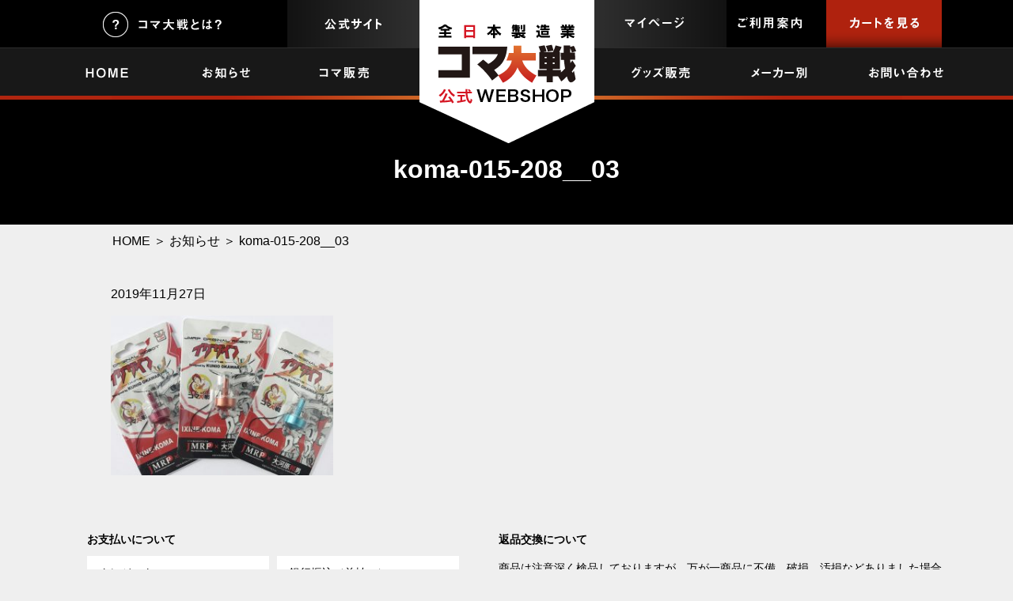

--- FILE ---
content_type: text/html; charset=UTF-8
request_url: https://shop.komataisen.com/2018/11/27/koma-015-208/koma-015-200-05-2/
body_size: 32471
content:
<!DOCTYPE HTML PUBLIC "-//W3C//DTD HTML 4.01 Transitional//EN" "http://www.w3.org/TR/html4/loose.dtd">
<html>
<head>
    <meta name="viewport" content="width=1160">
    
    <link rel="stylesheet" type="text/css" href="https://shop.komataisen.com/wp-content/themes/store-m/normalize.css">
    <link rel="stylesheet" type="text/css" href="https://shop.komataisen.com/wp-content/themes/store-m/bxslider/jquery.bxslider.custom.css">
    <link rel="stylesheet" href="https://shop.komataisen.com/wp-content/themes/store-m/lightbox/css/lightbox.css">
    <link rel="stylesheet" type="text/css" href="https://shop.komataisen.com/wp-content/themes/store-m/animate.css">
    <link rel="stylesheet" type="text/css" href="https://shop.komataisen.com/wp-content/themes/store-m/style.css">
    <link rel="shortcut icon" href="/wp-content/uploads/2019/12/favikon.png">
    <script type="text/javascript" src="https://shop.komataisen.com/wp-content/themes/store-m/jquery.min.js"></script>
    <script type="text/javascript" src="https://shop.komataisen.com/wp-content/themes/store-m/slider_link.js"></script>
    <script type="text/javascript" src="https://shop.komataisen.com/wp-content/themes/store-m/bxslider/jquery.bxslider.min.js"></script>
    <script src="https://shop.komataisen.com/wp-content/themes/store-m/lightbox/js/lightbox.js" type="text/javascript"></script>
    <!-- タブ切り替え式に関する記述 -->
    <script type="text/javascript">
        function ChangeTab(tabname) {
            // 全部消す
            document.getElementById('tab1').style.display = 'none';
            document.getElementById('tab2').style.display = 'none';
            document.getElementById('tab3').style.display = 'none';
            document.getElementById('tab4').style.display = 'none';
            // 指定箇所のみ表示
            document.getElementById(tabname).style.display = 'block';
        }
    </script>
    
		<!-- All in One SEO 4.3.9 - aioseo.com -->
		<title>koma-015-208__03 | 全日本製造業コマ大戦公式ウェブショップ</title>
		<meta name="robots" content="max-image-preview:large" />
		<link rel="canonical" href="https://shop.komataisen.com/2018/11/27/koma-015-208/koma-015-200-05-2/" />
		<meta name="generator" content="All in One SEO (AIOSEO) 4.3.9" />
		<meta property="og:locale" content="ja_JP" />
		<meta property="og:site_name" content="全日本製造業コマ大戦公式ウェブショップ | 全日本製造業コマ大戦で戦ったコマを販売しています" />
		<meta property="og:type" content="article" />
		<meta property="og:title" content="koma-015-208__03 | 全日本製造業コマ大戦公式ウェブショップ" />
		<meta property="og:url" content="https://shop.komataisen.com/2018/11/27/koma-015-208/koma-015-200-05-2/" />
		<meta property="article:published_time" content="2019-11-27T04:33:27+00:00" />
		<meta property="article:modified_time" content="2020-05-25T04:31:09+00:00" />
		<meta property="article:publisher" content="https://www.facebook.com/komataisen/" />
		<meta name="twitter:card" content="summary" />
		<meta name="twitter:site" content="@komataisen" />
		<meta name="twitter:title" content="koma-015-208__03 | 全日本製造業コマ大戦公式ウェブショップ" />
		<meta name="twitter:creator" content="@komataisen" />
		<meta name="google" content="nositelinkssearchbox" />
		<script type="application/ld+json" class="aioseo-schema">
			{"@context":"https:\/\/schema.org","@graph":[{"@type":"BreadcrumbList","@id":"https:\/\/shop.komataisen.com\/2018\/11\/27\/koma-015-208\/koma-015-200-05-2\/#breadcrumblist","itemListElement":[{"@type":"ListItem","@id":"https:\/\/shop.komataisen.com\/#listItem","position":1,"item":{"@type":"WebPage","@id":"https:\/\/shop.komataisen.com\/","name":"\u30db\u30fc\u30e0","description":"\u30b3\u30de\u5927\u6226\u306b\u51fa\u5834\u3057\u305f\u4e2d\u5c0f\u306e\u88fd\u9020\u696d\u306e\u5404\u793e\u304c\u81ea\u793e\u306e\u8a87\u308a\u3092\u8ced\u3051\u3066\u4f5c\u3063\u305f\u30b3\u30de\u3092\u8cfc\u5165\u3044\u305f\u3060\u3051\u308b\u30a6\u30a7\u30d6\u30b7\u30e7\u30c3\u30d7\u3067\u3059\u3002\u30b3\u30de\u5927\u6226\u5fdc\u63f4\u30b0\u30c3\u30ba\u3082\u8ca9\u58f2\u3057\u3066\u304a\u308a\u307e\u3059\u3002\u30b3\u30de\u5927\u6226\u3067\u6d3b\u8e8d\u3057\u305f\u3042\u306e\u30b3\u30de\u3092\u3001\u3054\u5bb6\u5ead\u3067\u3082\u305c\u3072\u697d\u3057\u3093\u3067\u304f\u3060\u3055\u3044\u3002","url":"https:\/\/shop.komataisen.com\/"},"nextItem":"https:\/\/shop.komataisen.com\/2018\/11\/27\/koma-015-208\/koma-015-200-05-2\/#listItem"},{"@type":"ListItem","@id":"https:\/\/shop.komataisen.com\/2018\/11\/27\/koma-015-208\/koma-015-200-05-2\/#listItem","position":2,"item":{"@type":"WebPage","@id":"https:\/\/shop.komataisen.com\/2018\/11\/27\/koma-015-208\/koma-015-200-05-2\/","name":"koma-015-208__03","url":"https:\/\/shop.komataisen.com\/2018\/11\/27\/koma-015-208\/koma-015-200-05-2\/"},"previousItem":"https:\/\/shop.komataisen.com\/#listItem"}]},{"@type":"ItemPage","@id":"https:\/\/shop.komataisen.com\/2018\/11\/27\/koma-015-208\/koma-015-200-05-2\/#itempage","url":"https:\/\/shop.komataisen.com\/2018\/11\/27\/koma-015-208\/koma-015-200-05-2\/","name":"koma-015-208__03 | \u5168\u65e5\u672c\u88fd\u9020\u696d\u30b3\u30de\u5927\u6226\u516c\u5f0f\u30a6\u30a7\u30d6\u30b7\u30e7\u30c3\u30d7","inLanguage":"ja","isPartOf":{"@id":"https:\/\/shop.komataisen.com\/#website"},"breadcrumb":{"@id":"https:\/\/shop.komataisen.com\/2018\/11\/27\/koma-015-208\/koma-015-200-05-2\/#breadcrumblist"},"author":{"@id":"https:\/\/shop.komataisen.com\/author\/admin\/#author"},"creator":{"@id":"https:\/\/shop.komataisen.com\/author\/admin\/#author"},"datePublished":"2019-11-27T04:33:27+09:00","dateModified":"2020-05-25T04:31:09+09:00"},{"@type":"Organization","@id":"https:\/\/shop.komataisen.com\/#organization","name":"NPO\u6cd5\u4eba \u5168\u65e5\u672c\u88fd\u9020\u696d\u30b3\u30de\u5927\u6226\u5354\u4f1a","url":"https:\/\/shop.komataisen.com\/","sameAs":["https:\/\/www.facebook.com\/komataisen\/","https:\/\/twitter.com\/komataisen","https:\/\/www.instagram.com\/komataisen2017\/"]},{"@type":"Person","@id":"https:\/\/shop.komataisen.com\/author\/admin\/#author","url":"https:\/\/shop.komataisen.com\/author\/admin\/","name":"admin"},{"@type":"WebSite","@id":"https:\/\/shop.komataisen.com\/#website","url":"https:\/\/shop.komataisen.com\/","name":"\u5168\u65e5\u672c\u88fd\u9020\u696d\u30b3\u30de\u5927\u6226\u516c\u5f0f\u30a6\u30a7\u30d6\u30b7\u30e7\u30c3\u30d7","description":"\u5168\u65e5\u672c\u88fd\u9020\u696d\u30b3\u30de\u5927\u6226\u3067\u6226\u3063\u305f\u30b3\u30de\u3092\u8ca9\u58f2\u3057\u3066\u3044\u307e\u3059","inLanguage":"ja","publisher":{"@id":"https:\/\/shop.komataisen.com\/#organization"}}]}
		</script>
		<!-- All in One SEO -->

<link rel="alternate" type="application/rss+xml" title="全日本製造業コマ大戦公式ウェブショップ &raquo; koma-015-208__03 のコメントのフィード" href="https://shop.komataisen.com/2018/11/27/koma-015-208/koma-015-200-05-2/feed/" />
		<!-- This site uses the Google Analytics by MonsterInsights plugin v8.23.1 - Using Analytics tracking - https://www.monsterinsights.com/ -->
		<!-- Note: MonsterInsights is not currently configured on this site. The site owner needs to authenticate with Google Analytics in the MonsterInsights settings panel. -->
					<!-- No tracking code set -->
				<!-- / Google Analytics by MonsterInsights -->
		<script type="text/javascript">
window._wpemojiSettings = {"baseUrl":"https:\/\/s.w.org\/images\/core\/emoji\/14.0.0\/72x72\/","ext":".png","svgUrl":"https:\/\/s.w.org\/images\/core\/emoji\/14.0.0\/svg\/","svgExt":".svg","source":{"concatemoji":"https:\/\/shop.komataisen.com\/wp-includes\/js\/wp-emoji-release.min.js?ver=6.2.2"}};
/*! This file is auto-generated */
!function(e,a,t){var n,r,o,i=a.createElement("canvas"),p=i.getContext&&i.getContext("2d");function s(e,t){p.clearRect(0,0,i.width,i.height),p.fillText(e,0,0);e=i.toDataURL();return p.clearRect(0,0,i.width,i.height),p.fillText(t,0,0),e===i.toDataURL()}function c(e){var t=a.createElement("script");t.src=e,t.defer=t.type="text/javascript",a.getElementsByTagName("head")[0].appendChild(t)}for(o=Array("flag","emoji"),t.supports={everything:!0,everythingExceptFlag:!0},r=0;r<o.length;r++)t.supports[o[r]]=function(e){if(p&&p.fillText)switch(p.textBaseline="top",p.font="600 32px Arial",e){case"flag":return s("\ud83c\udff3\ufe0f\u200d\u26a7\ufe0f","\ud83c\udff3\ufe0f\u200b\u26a7\ufe0f")?!1:!s("\ud83c\uddfa\ud83c\uddf3","\ud83c\uddfa\u200b\ud83c\uddf3")&&!s("\ud83c\udff4\udb40\udc67\udb40\udc62\udb40\udc65\udb40\udc6e\udb40\udc67\udb40\udc7f","\ud83c\udff4\u200b\udb40\udc67\u200b\udb40\udc62\u200b\udb40\udc65\u200b\udb40\udc6e\u200b\udb40\udc67\u200b\udb40\udc7f");case"emoji":return!s("\ud83e\udef1\ud83c\udffb\u200d\ud83e\udef2\ud83c\udfff","\ud83e\udef1\ud83c\udffb\u200b\ud83e\udef2\ud83c\udfff")}return!1}(o[r]),t.supports.everything=t.supports.everything&&t.supports[o[r]],"flag"!==o[r]&&(t.supports.everythingExceptFlag=t.supports.everythingExceptFlag&&t.supports[o[r]]);t.supports.everythingExceptFlag=t.supports.everythingExceptFlag&&!t.supports.flag,t.DOMReady=!1,t.readyCallback=function(){t.DOMReady=!0},t.supports.everything||(n=function(){t.readyCallback()},a.addEventListener?(a.addEventListener("DOMContentLoaded",n,!1),e.addEventListener("load",n,!1)):(e.attachEvent("onload",n),a.attachEvent("onreadystatechange",function(){"complete"===a.readyState&&t.readyCallback()})),(e=t.source||{}).concatemoji?c(e.concatemoji):e.wpemoji&&e.twemoji&&(c(e.twemoji),c(e.wpemoji)))}(window,document,window._wpemojiSettings);
</script>
<style type="text/css">
img.wp-smiley,
img.emoji {
	display: inline !important;
	border: none !important;
	box-shadow: none !important;
	height: 1em !important;
	width: 1em !important;
	margin: 0 0.07em !important;
	vertical-align: -0.1em !important;
	background: none !important;
	padding: 0 !important;
}
</style>
	<link rel='stylesheet' id='wp-block-library-css' href='https://shop.komataisen.com/wp-includes/css/dist/block-library/style.min.css?ver=6.2.2' type='text/css' media='all' />
<link rel='stylesheet' id='classic-theme-styles-css' href='https://shop.komataisen.com/wp-includes/css/classic-themes.min.css?ver=6.2.2' type='text/css' media='all' />
<style id='global-styles-inline-css' type='text/css'>
body{--wp--preset--color--black: #000000;--wp--preset--color--cyan-bluish-gray: #abb8c3;--wp--preset--color--white: #ffffff;--wp--preset--color--pale-pink: #f78da7;--wp--preset--color--vivid-red: #cf2e2e;--wp--preset--color--luminous-vivid-orange: #ff6900;--wp--preset--color--luminous-vivid-amber: #fcb900;--wp--preset--color--light-green-cyan: #7bdcb5;--wp--preset--color--vivid-green-cyan: #00d084;--wp--preset--color--pale-cyan-blue: #8ed1fc;--wp--preset--color--vivid-cyan-blue: #0693e3;--wp--preset--color--vivid-purple: #9b51e0;--wp--preset--gradient--vivid-cyan-blue-to-vivid-purple: linear-gradient(135deg,rgba(6,147,227,1) 0%,rgb(155,81,224) 100%);--wp--preset--gradient--light-green-cyan-to-vivid-green-cyan: linear-gradient(135deg,rgb(122,220,180) 0%,rgb(0,208,130) 100%);--wp--preset--gradient--luminous-vivid-amber-to-luminous-vivid-orange: linear-gradient(135deg,rgba(252,185,0,1) 0%,rgba(255,105,0,1) 100%);--wp--preset--gradient--luminous-vivid-orange-to-vivid-red: linear-gradient(135deg,rgba(255,105,0,1) 0%,rgb(207,46,46) 100%);--wp--preset--gradient--very-light-gray-to-cyan-bluish-gray: linear-gradient(135deg,rgb(238,238,238) 0%,rgb(169,184,195) 100%);--wp--preset--gradient--cool-to-warm-spectrum: linear-gradient(135deg,rgb(74,234,220) 0%,rgb(151,120,209) 20%,rgb(207,42,186) 40%,rgb(238,44,130) 60%,rgb(251,105,98) 80%,rgb(254,248,76) 100%);--wp--preset--gradient--blush-light-purple: linear-gradient(135deg,rgb(255,206,236) 0%,rgb(152,150,240) 100%);--wp--preset--gradient--blush-bordeaux: linear-gradient(135deg,rgb(254,205,165) 0%,rgb(254,45,45) 50%,rgb(107,0,62) 100%);--wp--preset--gradient--luminous-dusk: linear-gradient(135deg,rgb(255,203,112) 0%,rgb(199,81,192) 50%,rgb(65,88,208) 100%);--wp--preset--gradient--pale-ocean: linear-gradient(135deg,rgb(255,245,203) 0%,rgb(182,227,212) 50%,rgb(51,167,181) 100%);--wp--preset--gradient--electric-grass: linear-gradient(135deg,rgb(202,248,128) 0%,rgb(113,206,126) 100%);--wp--preset--gradient--midnight: linear-gradient(135deg,rgb(2,3,129) 0%,rgb(40,116,252) 100%);--wp--preset--duotone--dark-grayscale: url('#wp-duotone-dark-grayscale');--wp--preset--duotone--grayscale: url('#wp-duotone-grayscale');--wp--preset--duotone--purple-yellow: url('#wp-duotone-purple-yellow');--wp--preset--duotone--blue-red: url('#wp-duotone-blue-red');--wp--preset--duotone--midnight: url('#wp-duotone-midnight');--wp--preset--duotone--magenta-yellow: url('#wp-duotone-magenta-yellow');--wp--preset--duotone--purple-green: url('#wp-duotone-purple-green');--wp--preset--duotone--blue-orange: url('#wp-duotone-blue-orange');--wp--preset--font-size--small: 13px;--wp--preset--font-size--medium: 20px;--wp--preset--font-size--large: 36px;--wp--preset--font-size--x-large: 42px;--wp--preset--spacing--20: 0.44rem;--wp--preset--spacing--30: 0.67rem;--wp--preset--spacing--40: 1rem;--wp--preset--spacing--50: 1.5rem;--wp--preset--spacing--60: 2.25rem;--wp--preset--spacing--70: 3.38rem;--wp--preset--spacing--80: 5.06rem;--wp--preset--shadow--natural: 6px 6px 9px rgba(0, 0, 0, 0.2);--wp--preset--shadow--deep: 12px 12px 50px rgba(0, 0, 0, 0.4);--wp--preset--shadow--sharp: 6px 6px 0px rgba(0, 0, 0, 0.2);--wp--preset--shadow--outlined: 6px 6px 0px -3px rgba(255, 255, 255, 1), 6px 6px rgba(0, 0, 0, 1);--wp--preset--shadow--crisp: 6px 6px 0px rgba(0, 0, 0, 1);}:where(.is-layout-flex){gap: 0.5em;}body .is-layout-flow > .alignleft{float: left;margin-inline-start: 0;margin-inline-end: 2em;}body .is-layout-flow > .alignright{float: right;margin-inline-start: 2em;margin-inline-end: 0;}body .is-layout-flow > .aligncenter{margin-left: auto !important;margin-right: auto !important;}body .is-layout-constrained > .alignleft{float: left;margin-inline-start: 0;margin-inline-end: 2em;}body .is-layout-constrained > .alignright{float: right;margin-inline-start: 2em;margin-inline-end: 0;}body .is-layout-constrained > .aligncenter{margin-left: auto !important;margin-right: auto !important;}body .is-layout-constrained > :where(:not(.alignleft):not(.alignright):not(.alignfull)){max-width: var(--wp--style--global--content-size);margin-left: auto !important;margin-right: auto !important;}body .is-layout-constrained > .alignwide{max-width: var(--wp--style--global--wide-size);}body .is-layout-flex{display: flex;}body .is-layout-flex{flex-wrap: wrap;align-items: center;}body .is-layout-flex > *{margin: 0;}:where(.wp-block-columns.is-layout-flex){gap: 2em;}.has-black-color{color: var(--wp--preset--color--black) !important;}.has-cyan-bluish-gray-color{color: var(--wp--preset--color--cyan-bluish-gray) !important;}.has-white-color{color: var(--wp--preset--color--white) !important;}.has-pale-pink-color{color: var(--wp--preset--color--pale-pink) !important;}.has-vivid-red-color{color: var(--wp--preset--color--vivid-red) !important;}.has-luminous-vivid-orange-color{color: var(--wp--preset--color--luminous-vivid-orange) !important;}.has-luminous-vivid-amber-color{color: var(--wp--preset--color--luminous-vivid-amber) !important;}.has-light-green-cyan-color{color: var(--wp--preset--color--light-green-cyan) !important;}.has-vivid-green-cyan-color{color: var(--wp--preset--color--vivid-green-cyan) !important;}.has-pale-cyan-blue-color{color: var(--wp--preset--color--pale-cyan-blue) !important;}.has-vivid-cyan-blue-color{color: var(--wp--preset--color--vivid-cyan-blue) !important;}.has-vivid-purple-color{color: var(--wp--preset--color--vivid-purple) !important;}.has-black-background-color{background-color: var(--wp--preset--color--black) !important;}.has-cyan-bluish-gray-background-color{background-color: var(--wp--preset--color--cyan-bluish-gray) !important;}.has-white-background-color{background-color: var(--wp--preset--color--white) !important;}.has-pale-pink-background-color{background-color: var(--wp--preset--color--pale-pink) !important;}.has-vivid-red-background-color{background-color: var(--wp--preset--color--vivid-red) !important;}.has-luminous-vivid-orange-background-color{background-color: var(--wp--preset--color--luminous-vivid-orange) !important;}.has-luminous-vivid-amber-background-color{background-color: var(--wp--preset--color--luminous-vivid-amber) !important;}.has-light-green-cyan-background-color{background-color: var(--wp--preset--color--light-green-cyan) !important;}.has-vivid-green-cyan-background-color{background-color: var(--wp--preset--color--vivid-green-cyan) !important;}.has-pale-cyan-blue-background-color{background-color: var(--wp--preset--color--pale-cyan-blue) !important;}.has-vivid-cyan-blue-background-color{background-color: var(--wp--preset--color--vivid-cyan-blue) !important;}.has-vivid-purple-background-color{background-color: var(--wp--preset--color--vivid-purple) !important;}.has-black-border-color{border-color: var(--wp--preset--color--black) !important;}.has-cyan-bluish-gray-border-color{border-color: var(--wp--preset--color--cyan-bluish-gray) !important;}.has-white-border-color{border-color: var(--wp--preset--color--white) !important;}.has-pale-pink-border-color{border-color: var(--wp--preset--color--pale-pink) !important;}.has-vivid-red-border-color{border-color: var(--wp--preset--color--vivid-red) !important;}.has-luminous-vivid-orange-border-color{border-color: var(--wp--preset--color--luminous-vivid-orange) !important;}.has-luminous-vivid-amber-border-color{border-color: var(--wp--preset--color--luminous-vivid-amber) !important;}.has-light-green-cyan-border-color{border-color: var(--wp--preset--color--light-green-cyan) !important;}.has-vivid-green-cyan-border-color{border-color: var(--wp--preset--color--vivid-green-cyan) !important;}.has-pale-cyan-blue-border-color{border-color: var(--wp--preset--color--pale-cyan-blue) !important;}.has-vivid-cyan-blue-border-color{border-color: var(--wp--preset--color--vivid-cyan-blue) !important;}.has-vivid-purple-border-color{border-color: var(--wp--preset--color--vivid-purple) !important;}.has-vivid-cyan-blue-to-vivid-purple-gradient-background{background: var(--wp--preset--gradient--vivid-cyan-blue-to-vivid-purple) !important;}.has-light-green-cyan-to-vivid-green-cyan-gradient-background{background: var(--wp--preset--gradient--light-green-cyan-to-vivid-green-cyan) !important;}.has-luminous-vivid-amber-to-luminous-vivid-orange-gradient-background{background: var(--wp--preset--gradient--luminous-vivid-amber-to-luminous-vivid-orange) !important;}.has-luminous-vivid-orange-to-vivid-red-gradient-background{background: var(--wp--preset--gradient--luminous-vivid-orange-to-vivid-red) !important;}.has-very-light-gray-to-cyan-bluish-gray-gradient-background{background: var(--wp--preset--gradient--very-light-gray-to-cyan-bluish-gray) !important;}.has-cool-to-warm-spectrum-gradient-background{background: var(--wp--preset--gradient--cool-to-warm-spectrum) !important;}.has-blush-light-purple-gradient-background{background: var(--wp--preset--gradient--blush-light-purple) !important;}.has-blush-bordeaux-gradient-background{background: var(--wp--preset--gradient--blush-bordeaux) !important;}.has-luminous-dusk-gradient-background{background: var(--wp--preset--gradient--luminous-dusk) !important;}.has-pale-ocean-gradient-background{background: var(--wp--preset--gradient--pale-ocean) !important;}.has-electric-grass-gradient-background{background: var(--wp--preset--gradient--electric-grass) !important;}.has-midnight-gradient-background{background: var(--wp--preset--gradient--midnight) !important;}.has-small-font-size{font-size: var(--wp--preset--font-size--small) !important;}.has-medium-font-size{font-size: var(--wp--preset--font-size--medium) !important;}.has-large-font-size{font-size: var(--wp--preset--font-size--large) !important;}.has-x-large-font-size{font-size: var(--wp--preset--font-size--x-large) !important;}
.wp-block-navigation a:where(:not(.wp-element-button)){color: inherit;}
:where(.wp-block-columns.is-layout-flex){gap: 2em;}
.wp-block-pullquote{font-size: 1.5em;line-height: 1.6;}
</style>
<link rel='stylesheet' id='wp-pagenavi-css' href='https://shop.komataisen.com/wp-content/plugins/wp-pagenavi/pagenavi-css.css?ver=2.70' type='text/css' media='all' />
<link rel='stylesheet' id='usces_default_css-css' href='https://shop.komataisen.com/wp-content/plugins/usc-e-shop/css/usces_default.css?ver=2.8.18.2305161' type='text/css' media='all' />
<link rel='stylesheet' id='dashicons-css' href='https://shop.komataisen.com/wp-includes/css/dashicons.min.css?ver=6.2.2' type='text/css' media='all' />
<script type='text/javascript' src='https://shop.komataisen.com/wp-includes/js/jquery/jquery.min.js?ver=3.6.4' id='jquery-core-js'></script>
<script type='text/javascript' src='https://shop.komataisen.com/wp-includes/js/jquery/jquery-migrate.min.js?ver=3.4.0' id='jquery-migrate-js'></script>
<link rel="https://api.w.org/" href="https://shop.komataisen.com/wp-json/" /><link rel="alternate" type="application/json" href="https://shop.komataisen.com/wp-json/wp/v2/media/1441" /><link rel="EditURI" type="application/rsd+xml" title="RSD" href="https://shop.komataisen.com/xmlrpc.php?rsd" />
<link rel="wlwmanifest" type="application/wlwmanifest+xml" href="https://shop.komataisen.com/wp-includes/wlwmanifest.xml" />
<meta name="generator" content="WordPress 6.2.2" />
<link rel='shortlink' href='https://shop.komataisen.com/?p=1441' />
<link rel="alternate" type="application/json+oembed" href="https://shop.komataisen.com/wp-json/oembed/1.0/embed?url=https%3A%2F%2Fshop.komataisen.com%2F2018%2F11%2F27%2Fkoma-015-208%2Fkoma-015-200-05-2%2F" />
<link rel="alternate" type="text/xml+oembed" href="https://shop.komataisen.com/wp-json/oembed/1.0/embed?url=https%3A%2F%2Fshop.komataisen.com%2F2018%2F11%2F27%2Fkoma-015-208%2Fkoma-015-200-05-2%2F&#038;format=xml" />
            <script type="text/javascript">
            jQuery(function($){
                $(".skuquantity").after('<input type="button" value="+" id="add1" class="plus" />').before('<input type="button" value="-" id="minus1" class="minus" />');
                $(".plus").click(function(){
                    var currentVal = parseInt(jQuery(this).prev(".skuquantity").val());
                    if (!currentVal || currentVal=="" || currentVal == "NaN") currentVal = 0;
                    $(this).prev(".skuquantity").val(currentVal + 1);
                });
                $(".minus").click(function(){
                    var currentVal = parseInt(jQuery(this).next(".skuquantity").val());
                    if (currentVal == "NaN") currentVal = 0;
                    if (currentVal > 0) {
                        $(this).next(".skuquantity").val(currentVal - 1);
                    }
                });
            });
        </script>
    
    <link rel="stylesheet" type="text/css" href="https://shop.komataisen.com/wp-content/themes/store-m/usces_cart.custom.css">

</head>
<body>
<div id="fb-root"></div>
<script>(function(d, s, id) {
        var js, fjs = d.getElementsByTagName(s)[0];
        if (d.getElementById(id)) return;
        js = d.createElement(s); js.id = id;
        js.src = "//connect.facebook.net/ja_JP/sdk.js#xfbml=1&version=v2.9";
        fjs.parentNode.insertBefore(js, fjs);
    }(document, 'script', 'facebook-jssdk'));</script>

<header>
    <div class="top_bar">
        <div class="contents">
            <div class="header_title">
                <a href="/"><img src="https://shop.komataisen.com/wp-content/themes/store-m/images/header_title.png" alt="コマ大戦" /></a>
            </div><!-- header_title END-->
            <div class="official_site"><a href="https://www.komataisen.com" target="_blank"><img src="https://shop.komataisen.com/wp-content/themes/store-m/images/header_koma.png" alt="コマ大戦公式サイト" /></a></div>
            <div class="question"><a href="/komataisen"><img src="https://shop.komataisen.com/wp-content/themes/store-m/images/header_question.png" alt="コマ大戦とは？" /></a></div>
            <a class="right_menu">
                <div class="cart"><a href="/usces-cart"><img src="https://shop.komataisen.com/wp-content/themes/store-m/images/header_cart.png" alt="カートを見る" /></a></div>
                <div class="usegide"><a href="/guide"><img src="https://shop.komataisen.com/wp-content/themes/store-m/images/header_usegide.png" alt="ご利用案内" /></a></div>
                <div class="mypage"><a href="/usces-member"><img src="https://shop.komataisen.com/wp-content/themes/store-m/images/header_mypage.png" alt="マイページ" /></a></div>
                <div class="clear"></div>
            </a>
        </div><!-- contents END-->
    </div><!-- top_bar END-->
    <div class="top_menu">
        <div class="contents">
            <div class="nav_l home"><a href="/">　</a></div>
            <div class="nav_l news"><a href="/category/news">　</a></div>
            <div class="nav_l c-shop"><a href="/category/product/koma">　</a></div>
            <div class="nav_r contact"><a href="/inquiry">　</a></div>
            <div class="nav_r maker"><a href="/maker">　</a></div>
            <div class="nav_r g-shop"><a href="/category/product/goods">　</a></div>
        </div>
    </div><!-- top_menu END-->
</header>

<main>


<!-– SKU情報取得準備タグ –->

<div class="headline">
    <h1>koma-015-208__03</h1>
</div>

    

<div class="contents"><!-- パンクズ -->
    <div class="breadcrumb">
        <a href="/">HOME</a> ＞ <a href="/category/news/">お知らせ</a> ＞ koma-015-208__03    </div>
</div>





    <div class="post">
        <div class="prd_list">
            <div class="contents" style="width:1000px;">
                <span class="news_link">
                  <p>2019年11月27日</p>
                  
                  <p class="attachment"><a href='https://shop.komataisen.com/wp-content/uploads/2019/11/koma-015-200-05.jpg'><img width="300" height="216" src="https://shop.komataisen.com/wp-content/uploads/2019/11/koma-015-200-05-300x216.jpg" class="attachment-medium size-medium" alt="" decoding="async" loading="lazy" srcset="https://shop.komataisen.com/wp-content/uploads/2019/11/koma-015-200-05-300x216.jpg 300w, https://shop.komataisen.com/wp-content/uploads/2019/11/koma-015-200-05-1024x736.jpg 1024w, https://shop.komataisen.com/wp-content/uploads/2019/11/koma-015-200-05-768x552.jpg 768w, https://shop.komataisen.com/wp-content/uploads/2019/11/koma-015-200-05.jpg 1252w" sizes="(max-width: 300px) 100vw, 300px" /></a></p>
                </span>
            </div>
        </div>
    </div>



</main>

<footer id="foot">
    <div class="contents">
        <div class="left">
            <h4>お支払いについて</h4>
            <div class="footer_white1">クレジット</div>
            <div class="footer_white1">銀行振込（前払い）</div>
            <div class="footer_white1">代金引換</div>
            <div class="footer_white1">掛売（後払い）</div>
            <div class="clear"></div>
            <p>
                ※代金引換をご利用の際は、手数料として別途『330円』を貰い受けます。<br>
                　代金引換の場合、配送業者が発行する受領書が領収書となります。<br>
                ※銀行振込手数料はお客様負担となりますので、あらかじめご了承下さい。
            </p>
            <h4>配送料について</h4>
            <div class="footer_white2">北海道、沖縄、離島 1800円</div>
            <div class="footer_white2">その他の地域 900円</div>
            <div class="clear"></div>
            <p>
                その他の地域とは日本国内となります。<br>
                上記配送料は税込です。
            </p>
            <h4>在庫切れ商品について</h4>
            <p>
                完売商品のご購入をご希望の場合は、お調べ致しますので、<br>右記連絡先までご連絡下さい。
            </p>
        </div>

        <div class="right">
            <h4>返品交換について</h4>
            <p>
                商品は注意深く検品しておりますが、万が一商品に不備、破損、汚損などありました場合は速やかに良品に交換させていただきます。<br>
                大変申し訳ございませんが、商品お受け取り後、5営業日以内に弊社までご連絡下さい。この場合、送料、手数料は当社にて負担させていただきます。<br>
                下記に該当する場合は不良品として認められない場合があります。<br>
                　■メーカー、卸会社で初期不良と認めらない場合<br>
                　■掲載写真と現物の色味の微妙な違い<br>
                商品は基本的に良品とご交換させていただきますが、下記の場合は返金にて対応させていただきます。<br>
                　■欠品の為、良品が用意できない場合<br>
                　■商品ロット不良が疑われる場合<br>
                　■商品自体の欠陥の場合<br>
                　■在庫分の商品が不良とされている箇所と同じ特徴がある場合<br>
            </p>
            <h4>ご連絡先</h4>
            <p>
                ショップ名：全日本製造業コマ大戦公式ウェブショップ<br>
                主催：NPO法人全日本製造業コマ大戦協会<br>
				<a href="/inquiry">お問い合わせ先はこちら</a>
            </p>
        </div>

        <div class="clear"></div>

        <div class="footer_menu">
            <a href="/"><img src="https://shop.komataisen.com/wp-content/themes/store-m/images/logo.png" alt="コマ大戦" style="float:left;margin-right:20px;"/></a>
            <a href="/"><div class="nav">HOME</div></a>
            <a href="/category/news"><div class="nav">お知らせ</div></a>
            <a href="/category/product/koma"><div class="nav">コマ販売</div></a>
            <a href="/category/product/goods"><div class="nav">グッズ販売</div></a>
            <a href="/maker"><div class="nav">メーカー別</div></a>
            <a href="/inquiry"><div class="nav">お問い合わせ</div></a>
            <a href="/usces-cart"><div class="red button">カートを見る</div></a>
            <a href="/usces-member"><div class="blue button">マイページ</div></a>
            <div class="clear"></div>
        </div>

    </div><!-- contents END -->

    <div class="under_block">
        <div class="contents">
            <div class="nav">
                <a href="https://www.komataisen.com" target="_blank">コマ大戦公式サイト</a>　|　<a href="/privacy">プライバシーポリシー</a>　|　<a href="/business">特定商取引法に基づく表記</a>　|　<a href="/sitemap">サイトマップ</a>
            </div>
        </div><!-- contents END -->
    </div><!-- under_block END -->

    <div class="under_block2">
        <div class="contents">
            <p>Copyright(C) 2012-2019 NPO法人 全日本製造業コマ大戦協会. All Rights Reserved.</p>
        </div><!-- contents END -->
    </div><!-- under_block END -->

    <div class="under_block_line">
    </div><!-- under_block END -->

</footer>
	<script type='text/javascript'>
		uscesL10n = {
			
			'ajaxurl': "https://shop.komataisen.com/wp-admin/admin-ajax.php",
			'loaderurl': "https://shop.komataisen.com/wp-content/plugins/usc-e-shop/images/loading.gif",
			'post_id': "1441",
			'cart_number': "4",
			'is_cart_row': false,
			'opt_esse': new Array(  ),
			'opt_means': new Array(  ),
			'mes_opts': new Array(  ),
			'key_opts': new Array(  ),
			'previous_url': "https://shop.komataisen.com",
			'itemRestriction': "",
			'itemOrderAcceptable': "0",
			'uscespage': "",
			'uscesid': "MHBzM2RwNm5vOW9nMjAwNTJiODFiMWJyNDl1N2E3MDB0M2VlNnU0X2FjdGluZ18wX0E%3D",
			'wc_nonce': "26ee75eb25"
		}
	</script>
	<script type='text/javascript' src='https://shop.komataisen.com/wp-content/plugins/usc-e-shop/js/usces_cart.js'></script>
<!-- Welcart version : v2.8.18.2305161 -->
</body>
</html>


--- FILE ---
content_type: text/css
request_url: https://shop.komataisen.com/wp-content/themes/store-m/usces_cart.custom.css
body_size: 43306
content:
@charset "utf-8";
/* CSS Document */


div.loopimg {
	float: left;
	width: 105px;
	padding-right: 10px;
	padding-bottom: 10px;
}
div.loopexp {
	/*float: left;*/
}

div.header_explanation {
	padding-top: 15px;
	padding-bottom: 15px;
}

div.footer_explanation {
	padding-top: 15px;
	padding-bottom: 15px;
}


/******************************************************
#cart {
	width: 100%;
}

#cart div.error_message {
	font-weight: bold;
	color: #FF0000;
	margin-top: 10px;
}

#cart .upbutton {
	text-align: right;
	padding-right: 20px;
}

#cart table {
	border: 1px solid #CCCCCC;
}

#cart table#cart_table {
	margin-bottom: 10px;
}

#cart th,
#cart td {
	border-top-width: 1px;
	border-right-width: 1px;
	border-bottom-width: 1px;
	border-left-width: 1px;
	border-top-style: solid;
	border-right-style: solid;
	border-bottom-style: solid;
	border-left-style: solid;
	border-top-color: #FFFFFF;
	border-right-color: #CCCCCC;
	border-bottom-color: #CCCCCC;
	border-left-color: #FFFFFF;
	padding-top: 3px;
	padding-right: 5px;
	padding-bottom: 3px;
	padding-left: 5px;
	vertical-align: middle;
	text-align: center;
	white-space: normal;
	word-break:break-all;
}
#cart td.signal_red {
	font-weight: bold;
	color: #FF0000;
}
#cart th {
	color: #FFFFFF;
	background-color: #999999;
	white-space: nowrap;
	font-weight: normal;
    font-size: 0.9em;
}

#cart th.aright,
#cart td.aright {
	text-align: right;
	white-space: nowrap;
}

#cart th.aleft,
#cart td.aleft {
	text-align: left;
}

#cart td.productname {
	text-align: left;
}

#cart input.quantity {
	width: 40px;
	text-align: center;
	font-size: 13px;
}

#cart th.num,
#cart th.thumbnail,
#cart th.price,
#cart th.unitprice,
#cart th.quantity,
#cart th.subtotal {
	text-align: center;
	vartical-align: middle;
}

#cart .num {
	white-space: nowrap;
	width: 40px;
	text-align: center;
}

#cart .thumbnail {
	white-space: nowrap;
	width: 70px;
	text-align: center;
}

#cart .price,
#cart .unitprice {
	white-space: nowrap;
	width: 80px;
	text-align: right;
}

#cart .quantity {
	white-space: nowrap;
	width: 65px;
	text-align: center;
}

#cart .subtotal {
	white-space: nowrap;
	width: 100px;
	text-align: right;
}

#cart .stoc {
	white-space: nowrap;
	width: 90px;
	text-align: center;
}

#cart .action {
	white-space: nowrap;
	width: 60px;
	text-align: center;
}

#cart #point_table {
	width: 350px;
	margin-top: 15px;
	margin-bottom: 10px;
	margin-right: auto;
	margin-left: auto;
}

#cart #point_table td {
	height: 30px;
}

#cart #point_table .point {
	font-size: 1.5em;
	font-weight: bold;
}

#cart #point_table input.used_point {
	width: 100px;
	text-align: right;
	padding-right: 5px;
}
#cart input.delButton {
    padding: 5px 5px;
    font-weight: normal;
}

#content #wc_cart img,
#content #wc_confirm img {
	max-width: none;
}

*/

/*********************************************************************/
/* USCES Item single page style */
span.price {
	font-size: 140%;
	font-weight: bold;
	color: #ED5B14;
	margin: 0px;
	padding: 0px;
}
span.cprice {
	font-size: 12px;
	font-weight: normal;
	color: #333333;
	text-decoration: none;
}
em.tax {
	font-size: 0.7em;
	font-weight: normal;
	text-decoration: none;
	font-style: normal;
	color: inherit;
	letter-spacing: 0em;
	white-space: nowrap;
}
dl.itemGpExp {
	margin: 0px;
	padding: 0px;
}
dl.itemGpExp dt {
	padding: 3px;
	font-weight: bold;
	color: #FF3333;
}

dl.itemGpExp dd {
	margin: 0px;
	padding: 0px;
}

dl.itemGpExp ul {
	margin: 0px;
	padding: 0px;
}

dl.itemGpExp li {
	margin: 0px;
	padding: 0px;
	list-style-type: none;
	font-size: 13px;
}

#itempage {
	width: 100%;
}

#itempage .field {
	height: auto;
	width: auto;
	margin: 0px;
	border-bottom-width: 1px;
	border-bottom-style: solid;
	border-bottom-color: #CCCCCC;
}
#itempage .field ul.item_custom_field {
    list-style: none;
}
#itempage .field .field_name {
	text-align: left;
}
#itempage .field .field_price {
	font-size: 140%;
	font-weight: bold;
	color: #ED5B14;
	margin: 0px;
	padding: 0px;
	text-align: right;
	width: auto;
}

#itempage .field .field_cprice {
	font-size: 100%;
	color: #333333;
	margin: 0px;
	padding: 0px;
	text-align: right;
	width: auto;
}

#itempage h3 {
	color: #000;
	background-color: rgba(0,0,0,0);
	padding: 3px 5px;
}

#itempage .exp {
	margin-bottom: 10px;
}

*:first-child+html #itempage .exp {
	display: inline;
}

#itempage form {
	margin: 0px;
	padding: 0px;
	height: auto;
	width: auto;
}
/*
#itempage .itemimg {
	float: left;
	margin-right: 10px;
	width: 200px;
}
*/
#itempage .itemimg img {
	margin: 0 auto;
	padding: 0px;
}

#itempage .itemsubimg {
	margin-bottom: 10px;
}

#itempage .skuform {
	width: 100%;
}

#itempage .skuform .skuquantity {
	text-align: right;
    width: 20px;;
    margin: 0 5px;
    padding: 2px 4px;
}

.thborder{
	display:none;
}

#itempage .assistance_item {
	width: auto;
	padding-top: 0px;
	padding-right: 0px;
	padding-bottom: 0px;
	padding-left: 0px;
}

#itempage .assistance_item h3 {
	font-size: 14px;
	color: #FFFFFF;
	background-color: #999999;
	line-height: 18px;
	margin-bottom: 10px;
	height: 18px;
	margin-left: 0px;
	padding-top: 3px;
	padding-right: 5px;
	padding-bottom: 3px;
	padding-left: 5px;
}

#itempage .assistance_item ul {
	margin: 0px;
	list-style-image: none;
	list-style-type: none;
	padding: 0px;
}

#itempage .assistance_item li {
	margin: 0px;
	float: left;
	width: 312px;
	padding-top: 0px;
	padding-right: 0px;
	padding-bottom: 10px;
	padding-left: 0px;
}

#itempage .assistance_item .listbox {
	background-color: #f9f9f9;
	width: auto;
	margin-right: 10px;
	padding: 10px;
	border: 1px solid #cccccc;
}

#itempage .assistance_item .slit {
	height: 100px;
	width: 100px;
	overflow: hidden;
	background-image: url(image/no_img.gif);
	background-repeat: no-repeat;
	float: left;
}

#itempage .assistance_item .detail {
	width: auto;
	padding-top: 5px;
	margin-left: 0px;
	padding-left: 115px;
}

#itempage .assistance_item h4 {
	font-size: 12px;
	line-height: 150%;
	font-weight: bold;
	color: #660000;
	padding: 0px;
	margin-top: 0px;
	margin-right: 0px;
	margin-bottom: 5px;
	margin-left: 0px;
}

#itempage .assistance_item .detail p {
	font-size: 11px;
	line-height: 150%;
	color: #333333;
	padding-top: 0px;
	padding-right: 0px;
	padding-bottom: 0px;
	padding-left: 0px;
	margin: 0px;
}

#itempage table.item_option {
	border: 1px solid #CCCCCC;
}

#itempage table.item_option caption {
	font-weight: normal;
	text-align: left;
	margin: 0px;
	padding-top: 5px;
	padding-right: 0px;
	padding-bottom: 0px;
	padding-left: 0px;
	font-size: 0.7em;
}

#itempage table.item_option th {
	border-right-width: 1px;
	border-bottom-width: 1px;
	border-right-style: solid;
	border-bottom-style: solid;
	border-right-color: #CCCCCC;
	border-bottom-color: #CCCCCC;
	text-align: left;
	background-color: #F0F0F0;
	padding-right: 10px;
	padding-left: 10px;
}

#itempage table.item_option td {
	border-right-width: 1px;
	border-bottom-width: 1px;
	border-right-style: solid;
	border-bottom-style: solid;
	border-right-color: #CCCCCC;
	border-bottom-color: #CCCCCC;
	text-align: left;
}

#itempage .iopt_radio_label {
	display: block;
}

/* End USCES Item single page style */
/*********************************************************************/
/* USCES cart page style */
div.usccart_navi ol.ucart {
	list-style-image: none;
	list-style-type: none;
	display: block;
	height: 31px;
	width: 100%;
	margin-top: 10px;
	margin-right: 0px;
	margin-bottom: 10px;
	margin-left: 0;
	padding: 0px;
}
div.usccart_navi li.ucart {
	background-color: #B3B3B3;
	float: left;
	margin: 0px;
	color: #FFFFFF;
	font-weight: bold;
	text-align: center;
	width: 25%;
}

/*div.usccart_navi li.ucart.uscdelivery {
	font-size: 0.95em;
}*/

div.usccart_navi li.usccart_cart {
	background-image: url(images/cart_navi_bg1.jpg);
	background-repeat: repeat-x;
}
div.usccart_navi li.usccart_customer {
	background-image: url(images/cart_navi_bg2.jpg);
	background-repeat: repeat-x;
}
div.usccart_navi li.usccart_delivery {
	background-image: url(images/cart_navi_bg3.jpg);
	background-repeat: repeat-x;
}
div.usccart_navi li.usccart_confirm {
	background-image: url(images/cart_navi_bg4.jpg);
	background-repeat: repeat-x;
}
#inside-cart .post {
	width: auto;
	padding-top: 15px;
	padding-bottom: 15px;
	margin-top: 10px;
}
#inside-cart h2 {
	font-size: 16px;
	line-height: 32px;
	font-weight: bold;
	color: #ffffff;
	background-color: #ffcc00;
	height: 32px;
	padding-top: 0px;
	padding-right: 0px;
	padding-bottom: 0px;
	padding-left: 10px;
	margin-top: 0px;
	margin-right: 0px;
	margin-bottom: 15px;
	margin-left: 0px;
	border-bottom-width: 2px;
	border-bottom-style: solid;
	border-bottom-color: #ffe679;
}
#inside-cart p {
	font-size: 12px;
	line-height: 24px;
	color: #333333;
	margin: 0px;
	padding-top: 15px;
	padding-right: 0px;
	padding-bottom: 0px;
	padding-left: 0px;
}
#inside-cart .send {
	text-align: center;
	width: auto;
	margin-top: 15px;
	padding-top: 15px;
	border-top-width: 1px;
	border-top-style: solid;
	border-top-color: #ffcc00;
}
#inside-cart .no_cart {
	text-align: center;
	width: auto;
	margin-top: 60px;
	font-size: 1.4em;
	font-weight: bold;
	color: #FF9900;
	margin-bottom: 60px;
}

#customer-info h5 {
	height: 32px;
	color: #ae210d;
	font-size: 24px;
	padding-top: 10px;
	padding-left: 30px;
	background-color: #eee;
	background-image: url(/wp-content/themes/store-m/images/title_bar.jpg);
	background-repeat: no-repeat;
}

#customer-info .post {
	width: auto;
	margin-top: 10px;
	padding-top: 15px;
	padding-right: 0px;
	padding-bottom: 15px;
	padding-left: 0px;
}
#customer-info .error_message {
	font-family: "Rounded M+ 1m regular" , Helvetica , "游ゴシック" , "Yu Gothic" , sans-serif;
	font-size: 16px;
	line-height: 20px;
	font-weight: bold;
	color: #ff0000;
}
#customer-info h2 {
	font-size: 16px;
	line-height: 32px;
	font-weight: bold;
	color: #ffffff;
	background-color: #ff9900;
	height: 32px;
	padding-top: 0px;
	padding-right: 0px;
	padding-bottom: 0px;
	padding-left: 10px;
	margin-top: 0px;
	margin-right: 0px;
	margin-bottom: 15px;
	margin-left: 0px;
	border-bottom-width: 2px;
	border-bottom-style: solid;
	border-bottom-color: #ffc56a;
}
#customer-info form {
	margin: 0 0 60px 0;
	padding: 0;
}
#customer-info table {
	margin-top: 10px;
	border-collapse: collapse;
}
#customer-info th {
	font-family: "Rounded M+ 1m regular" , Helvetica , "游ゴシック" , "Yu Gothic" , sans-serif;
	font-size: 16px;
	line-height: 150%;
	font-weight: bold;
	color: #4c4d25;
	text-align: left;
	margin-right: auto;
	margin-left: auto;
	padding-top: 7px;
	padding-right: 10px;
	padding-bottom: 7px;
	padding-left: 25px;
	width: 25%;
}
#customer-info td {
	font-size: 14px;
	line-height: 150%;
	color: #4c4c4c;
	padding-top: 7px;
	padding-right: 10px;
	padding-bottom: 7px;
	padding-left: 10px;
}
#customer-info .customer_form input {
	width: 50%;
	margin-right: 10px;
}
#customer-info .customer_form input[type="checkbox"],
#customer-info .customer_form input[type="radio"] {
	width: auto;
	margin-right: 3px;
}
#customer-info .customer_form label.iopt_label {
	display: block;
}
#customer-info .customer_form tr.inp1 input {
	width: 82%;
	margin-left: 10px;
}
#customer-info .customer_form tr.inp2 input {
	width: 75%;
	margin-left: 0px;
	margin-right: 10px;
}
#delivery-info .customer_form em,
#customer-info .customer_form em {
	font-style: normal;
	color: #ff0000;
}
#customer-info .send {
	text-align: center;
	width: auto;
	margin-top: 15px;
	padding-top: 15px;
}
#delivery-info .post {
	width: auto;
	margin-top: 10px;
	padding-top: 15px;
	padding-right: 0px;
	padding-bottom: 15px;
	padding-left: 0px;
}
#delivery-info h2 {
	font-size: 16px;
	line-height: 32px;
	font-weight: bold;
	color: #ffffff;
	background-color: #ff6600;
	height: 32px;
	padding-top: 0px;
	padding-right: 0px;
	padding-bottom: 0px;
	padding-left: 10px;
	margin-top: 0px;
	margin-right: 0px;
	margin-bottom: 15px;
	margin-left: 0px;
	border-bottom-width: 2px;
	border-bottom-style: solid;
	border-bottom-color: #ffaa68;
}
#delivery-info form {
	margin: 0px;
	padding: 0px;
}
#delivery-info table.customer_form {
	margin-bottom: 10px;
	border-collapse: collapse;
	width: 100%;
}


#delivery-info th {
	font-family: "Rounded M+ 1m regular" , Helvetica , "游ゴシック" , "Yu Gothic" , sans-serif;
	width: 25%;
}

#delivery-info td {
	font-size: 14px;
}

#delivery-info .error_message {
	font-family: "Rounded M+ 1m regular" , Helvetica , "游ゴシック" , "Yu Gothic" , sans-serif;
	font-size: 16px;
	line-height: 26px;
	font-weight: bold;
	color: #ff0000;
}
#delivery-info .customer_form dl {
	margin: 0px;
	padding: 0px;
	width: auto;
}
#delivery-info .customer_form dt {
	font-size: 14px;
	line-height: 150%;
	color: #333333;
	width: auto;
	padding-top: 5px;
}
#delivery-info .customer_form dd {
	font-size: 14px;
	line-height: 150%;
	color: #333333;
	margin: 0px;
	padding-top: 0px;
	padding-right: 0px;
	padding-bottom: 2px;
	padding-left: 20px;
}
#delivery-info #delivery_table input {
	width: 50%;
	margin-right: 3px;
}
#delivery-info #delivery_table tr.inp1 input {
	width: 83%;
	margin-right: 0px;
	margin-left: 3px;
}
#delivery-info #delivery_table tr.inp2 input {
	width: 76%;
	margin-right: 3px;
	margin-left: 0px;
}
#delivery-info .customer_form .btn {
	width: 24px;
}
#delivery-info #time {
	margin-top: 10px;
}
#delivery-info #time textarea,
#delivery-info .notes {
	height: 100px;
	width: 94%;
}
#delivery-info .send {
	text-align: center;
	width: auto;
	margin-top: 15px;
	padding-top: 15px;
}
#info-confirm .error_message {
	font-size: 13px;
	line-height: 26px;
	font-weight: bold;
	color: #ff0000;
}
#info-confirm .post {
	background-color: #ffffff;
	width: auto;
	margin-top: 10px;
	padding-top: 15px;
	padding-right: 0px;
	padding-bottom: 15px;
	padding-left: 0px;
}
#info-confirm h2 {
	font-size: 16px;
	line-height: 32px;
	font-weight: bold;
	color: #ffffff;
	background-color: #ff3300;
	height: 32px;
	padding-top: 0px;
	padding-right: 0px;
	padding-bottom: 0px;
	padding-left: 10px;
	margin-top: 0px;
	margin-right: 0px;
	margin-bottom: 15px;
	margin-left: 0px;
	border-bottom-width: 2px;
	border-bottom-style: solid;
	border-bottom-color: #ff8f71;
}
#info-confirm form {
	margin: 0px;
	padding: 0px;
}
#info-confirm #confirm_table {
	width: 100%;
	margin-top: 15px;
	border-collapse: collapse;
}
#info-confirm .send {
	text-align: center;
	width: auto;
	margin-top: 15px;
	padding-top: 15px;
}
#coml-page h2,#error-page h2 {
	font-size: 16px;
	line-height: 32px;
	font-weight: bold;
	color: #ffffff;
	background-color: #666600;
	height: 32px;
	padding-top: 0px;
	padding-right: 0px;
	padding-bottom: 0px;
	padding-left: 10px;
	margin-top: 0px;
	margin-right: 0px;
	margin-bottom: 15px;
	margin-left: 0px;
	border-bottom-width: 2px;
	border-bottom-style: solid;
	border-bottom-color: #b2b165;
}
#coml-page p,#error-page p {
	font-size: 12px;
	line-height: 150%;
	color: #333333;
	margin: 0px;
	padding-top: 0px;
	padding-right: 0px;
	padding-bottom: 0px;
	padding-left: 0px;
}
#coml-page form,#error-page form {
	margin: 0px;
	padding: 0px;
}
#coml-page .send,#error-page .send {
	text-align: center;
	width: auto;
	margin-top: 15px;
	padding-top: 15px;
	border-top-width: 1px;
	border-top-style: solid;
	border-top-color: #b2b165;
}
#coml-page .post,#error-page .post {
	background-color: #ffffff;
	padding: 15px;
	width: auto;
	margin-top: 10px;
}
#status_table table {
	border-top-width: 1px;
	border-left-width: 1px;
	border-top-style: solid;
	border-right-style: none;
	border-bottom-style: none;
	border-left-style: solid;
	border-top-color: #CCCCCC;
	border-left-color: #CCCCCC;
}
#status_table th {
	border-top-style: none;
	border-right-style: solid;
	border-bottom-style: solid;
	border-left-style: none;
	background-color: #CCCCCC;
	border-right-width: 1px;
	border-bottom-width: 1px;
	border-right-color: #CCCCCC;
	border-bottom-color: #CCCCCC;
}
#status_table td {
	border-top-style: none;
	border-right-style: solid;
	border-bottom-style: solid;
	border-left-style: none;
	border-right-width: 1px;
	border-bottom-width: 1px;
	border-right-color: #CCCCCC;
	border-bottom-color: #CCCCCC;
}
/* End USCES cart page style */
/*********************************************************************/

#newmember table {
	margin: 0px;
	padding: 0px;
	border-top-width: 0px;
	border-right-width: 0px;
	border-bottom-width: 0px;
	border-left-width: 0px;
	border-top-style: none;
	border-right-style: none;
	border-bottom-style: none;
	border-left-style: none;
	border-collapse: collapse;
	width: 100%;
}

#newmember table .num{
	font-size: 14px;
}

#newmember table .rightnum{
	font-size: 14px;
	text-align: right;
	padding-right: 5px;
}
#newmember th {
	text-align: left;
	padding: 5px;
	margin-right: auto;
	margin-left: auto;
	border: 1px solid #e6e6e6;
	background-color: #f8f8f8;
	font-size: 12px;
	line-height: 150%;
	font-weight: bold;
	color: #4e5020;
	width: 100px;
}
#newmember td {
	font-size: 12px;
	line-height: 150%;
	color: #333333;
	padding-top: 5px;
	padding-right: 10px;
	padding-bottom: 5px;
	padding-left: 10px;
	border: 1px solid #e6e6e6;
}
#newmember .send {
	text-align: center;
	width: auto;
	margin-right: auto;
	margin-left: auto;
	padding-top: 10px;
}
#newmember .customer_form input {
	width: 120px;
}
#newmember .customer_form input#zipcode {
	width: 100px;
}
#newmember .customer_form input#mailaddress1,
#newmember .customer_form input#mailaddress2,
#newmember .customer_form input#address1,
#newmember .customer_form input#address2,
#newmember .customer_form input#address3 {
	width: 200px;
}
#newmember .customer_form em {
	font-style: normal;
	color: #ff0000;
}
table.retail td,
#retail_table td {
	white-space: normal;
	word-break:break-all;
}
#newmember .agree_member_area,
#customer-info .agree_member_area {
	margin:20px;
}

#newmember .at_exp_text,
#customer-info .at_exp_text {
	text-align:left;
	width:90%;
	margin:auto;
}

#newmember .at_cont_text,
#customer-info .at_cont_text {
	height: 200px;
	width: 80%;
	display: block;
	margin: 10px auto;
}

#newmember .at_check_area,
#customer-info .at_check_area {
    text-align: center;
	font-size:1.5em;
}

/* End USCES Member page style */
/*********************************************************************/
/* USCES Search page style */
#searchbox {
	margin: 0px;
	padding: 0px;
}

#searchbox div.field {
	padding: 0px;
	margin-top: 5px;
	margin-right: 0px;
	margin-bottom: 20px;
	margin-left: 0px;
}

#searchbox label.outlabel {
	padding: 0px;
	margin-top: 0px;
	margin-right: 10px;
	margin-bottom: 0px;
	margin-left: 0px;
	font-weight: bold;
}

#searchbox fieldset {
	padding: 0px;
	margin-top: 5px;
	margin-right: 0px;
	margin-bottom: 10px;
	margin-left: 0px;
	clear: both;
}

#searchbox legend {
	padding-right: 5px;
	padding-left: 5px;
	padding-top: 2px;
	padding-bottom: 2px;
	font-weight: bold;
	margin-right: 5px;
	margin-left: 5px;
	font-size: 12px;
	color: #333333;
}

#searchbox fieldset ul {
	margin: 0px;
	padding-top: 5px;
	padding-right: 10px;
	padding-bottom: 10px;
	padding-left: 10px;
}

#searchbox fieldset li {
	margin: 0px;
	float: left;
	height: 40px;
	width: 200px;
	list-style-type: none;
	padding-top: 0px;
	padding-right: 0px;
	padding-bottom: 10px;
	padding-left: 0px;
}
#searchbox .title {
	font-size: 1.2em;
	padding-top: 0px;
	padding-bottom: 0px;
	padding-right: 10px;
	padding-left: 10px;
	font-weight: bold;
	color: #666666;
	line-height: 26px;
	display: block;
	height: 26px;
	border-bottom-width: 1px;
	border-left-width: 5px;
	border-bottom-style: solid;
	border-left-style: solid;
	border-bottom-color: #999999;
	border-left-color: #999999;
	margin-top: 40px;
}

#searchbox .itemtitle {
	font-weight: bold;
	margin-top: 10px;
	margin-bottom: 0px;
}

#searchbox .itemlist {
	border-bottom-width: 1px;
	border-bottom-style: dotted;
	border-bottom-color: #CCCCCC;
}

/* End USCES Search page style */
/************************************************************************************/
/* widget */

ul.ucart_featured_body li,
ul.ucart_calendar_body li,
ul.ucart_search_body li,
.widget_ucart_calendar ul.ucart_widget_body li,
.sidebar .widget_ucart_calendar ul.ucart_widget_body li,
#sidebar .widget_ucart_calendar ul.ucart_widget_body li,
.widget_ucart_search ul.ucart_widget_body li,
.sidebar .widget_ucart_search ul.ucart_widget_body li,
#sidebar .widget_ucart_search ul.ucart_widget_body li,
.widget_ucart_featured ul.ucart_widget_body li,
.sidebar .widget_ucart_featured ul.ucart_widget_body li,
#sidebar .widget_ucart_featured ul.ucart_widget_body li{
	border-top-style: none;
	border-right-style: none;
	border-bottom-style: none;
	border-left-style: none;
	list-style-type:none;
	margin-left:0px;
	list-style-image: none;
	background-image: none;
	text-indent: 0px;
	padding-left: 0px;
	margin-bottom:10px;
}

ul.ucart_featured_body,
.widget_ucart_featured ul.ucart_widget_body,
.sidebar .widget_ucart_featured ul.ucart_widget_body,
#sidebar .widget_ucart_featured ul.ucart_widget_body {
	padding: 18px 10px 10px 10px;
	text-align: center;
}

ul.ucart_featured_body .thumimg,
.widget_ucart_featured .thumimg,
.sidebar .widget_ucart_featured .thumimg,
#sidebar .widget_ucart_featured .thumimg {
	width: 150px;
	margin-right: auto;
	margin-left: auto;
}

ul.ucart_featured_body .thumtitle a,
.widget_ucart_featured .thumtitle a,
.sidebar .widget_ucart_featured .thumtitle a,
#sidebar .widget_ucart_featured .thumtitle a {
	white-space: normal;
	word-break:break-all;
}

.widget_ucart_calendar ul.ucart_widget_body table,
.sidebar .widget_ucart_calendar ul.ucart_widget_body table,
#sidebar .widget_ucart_calendar ul.ucart_widget_body table {
	width: 100%;
}

.widget_welcart_post p {
	margin-top: 0px;
	margin-bottom: 3px;
	line-height: 1.1em;
}
/* End widget style */
/************************************************************************************/
/* catbox */

.catbox .post .itemlist {
	border-bottom: 1px dashed #CCCCCC;
	padding-top: 10px;
	padding-bottom: 10px;
}
.catbox .post .entry {
	border-bottom: 1px dashed #CCCCCC;
	padding-top: 10px;
	padding-bottom: 10px;
}
.businessday {
	background-color: #FFECCE;
	color: #ff0000;
}
.businesstoday {
	color: #000000;
	font-weight: bold;
}
/************************************************************************************/
/* liwpp */
.liwpp_area {
	width: 100%;
	text-align: center;
	padding-top: 10px;
	padding-bottom: 20px;
}

/************************************************************************************/
/* postal code address search */
#newmember .customer_form input#search_zipcode,
#memberinfo .customer_form input#search_zipcode{
	margin-left: 3px;
	width: auto;
}
#customer-info .customer_form input#search_zipcode,
#delivery-info #delivery_table input#search_zipcode {
	width: auto;
}

/*-- マイページ --*/

.info_title{
	position: absolute;
	top: -70px;
}

#memberpages{

}

#memberdetail{
	position: relative;
	margin: 110px auto 120px;
}

#memberpages #memberdetail tr:nth-child(2){
	position: absolute;
}

#memberpages #memberdetail tr:nth-child(3){
	position: absolute;
	top: 100px;
}

#memberpages th{
	font-family: "Rounded M+ 1m regular" , Helvetica , "游ゴシック" , "Yu Gothic" , sans-serif;
}

#memberdetail th{
	width:135px;
	font-family: "Rounded M+ 1m regular" , Helvetica , "游ゴシック" , "Yu Gothic" , sans-serif;
	background-image: linear-gradient(to right, #000, #000 2px, transparent 2px, transparent 3px);
	background-size: 5px 1px;
	background-position: bottom;
	background-repeat: repeat-x;
}

#memberdetail tr td:first-child{
	padding-right:20px;
}

#memberdetail td{
	padding-top: 18px;
	line-height: 9px;
	padding-left:40px;
	width:280px;
	background-image: linear-gradient(to right, #000, #000 2px, transparent 2px, transparent 3px);
	background-size: 5px 1px;
	background-position: bottom;
	background-repeat: repeat-x;
}

#memberpages .blank_cell{
	display: none;
	width: 2px;
	background-image: linear-gradient(to right, #000, #000 0px, transparent 0px, transparent 0px);
	background-size: 0px 0px;
	background-position: bottom;
	background-repeat: repeat-x;
}

#memberpages .member_submenu{
	width: 402px;
	height: 55px;
	margin: 20px auto;
}

#memberpages .edit_member{
	float:left;
	width: 195px;
	height: 45px;
	background-image: url(/wp-content/themes/store-m/images/member_information_editing.png);
	background-repeat: no-repeat;
	text-indent:-9999px;
	overflow:hidden;
	border:none;
	cursor:pointer;
	margin-right:4px;
}

#memberpages .edit_member a{
	display: block;
	height: 100%;
}

#memberpages .edit_member:hover{
	background-image: url(/wp-content/themes/store-m/images/member_information_editing2.png);
}

#memberpages .logout_member{
	float:right;
	width: 195px;
	height: 45px;
	background-image: url(/wp-content/themes/store-m/images/mypage-logout.png);
	background-repeat: no-repeat;
	text-indent:-9999px;
	overflow:hidden;
	border:none;
	cursor:pointer;
	margin-left:8px;
}

#memberpages .logout_member a{
	display: block;
	height: 100%;
}

#memberpages .logout_member:hover{
	background-image: url(/wp-content/themes/store-m/images/mypage-logout2.png);
}

#memberpages h3{
	color: #ae210d;
	font-size: 24px;
	padding-left: 30px;
	background-color: #eee;
	background-image: url(/wp-content/themes/store-m/images/title_bar.jpg);
	background-repeat: no-repeat;
}

#memberpages .currency_code{/*通貨単位*/
	display: none;
}

#memberpages .history-area{
	margin: 0 0 120px;
	overflow: scroll;   /* スクロール表示 */
	max-height: 800px;
}

#memberpages #history_head{
	color: #fff;
	background-color: #999;
	position: relative;
	width: 980px;
	height: 72px;
}

#memberpages .discount{
	display: none;
}

#memberpages .used_point{
	display: none;
}

#memberpages .tax{
	display: none;
}

#memberpages .get_point{
	display: none;
}

/* 購入履歴のタイトル */
#memberpages .order_head_label{
}

#memberpages .order_head_label .order_number{/*注文番号*/
	position: absolute;
	top: 11px;
	left: 20px;
}

#memberpages .order_head_label .purchase_price{/*購入金額*/
	position: absolute;
	top: 40px;
	right: 100px;
}

#memberpages .order_head_label .purchase_date{/*購入日*/
	position: absolute;
	top: 10px;
	left: 220px;
}

#memberpages .order_head_label .shipping{/*送料*/
	position: absolute;
	top: 10px;
	right: 100px;
}

#memberpages .order_head_label .cod{/*代引き手数料*/
	position: absolute;
	top: 10px;
	right: 240px;
}
/* 購入履歴のタイトルEND */

/* 購入履歴の数値 */
#memberpages .order_head_value .order_number{/*注文番号*/
	position: absolute;
	top: 13px;
	left: 95px;
}

#memberpages .order_head_value .purchase_price{/*購入金額*/
	position: absolute;
	top: 42px;
	right: 20px;
}

#memberpages .order_head_value .purchase_date{/*購入日*/
	position: absolute;
	top: 12px;
	left: 280px;
}

.order_head_value .shipping{/*送料*/
	position: absolute;
	top: 11px;
	right: 20px;
}

#memberpages .order_head_value .cod{/*代引き手数料*/
	position: absolute;
	top: 12px;
	right: 180px;
}
/* 購入履歴の数値 END */

#memberpages .retail{
	width:980px;
	margin-top: 5px;
	margin-bottom: 20px;
	border: none;
	border-collapse: separate;
	border-spacing: 0;
}

#memberpages .retail tr{
	background-image: linear-gradient(to right, #000, #000 2px, transparent 2px, transparent 3px);
	background-size: 5px 1px;
	background-position: bottom;
	background-repeat: repeat-x;
}

#memberpages .retail thead{
	margin:0;
	padding:0;
	background-color: #fff;
	background-image: linear-gradient(to right, #000, #000 2px, transparent 2px, transparent 3px);
	background-size: 5px 1px;
	background-position: bottom;
	background-repeat: repeat-x;
}

#memberpages .retail th{
	text-align: left;
	padding:10px 20px;
	margin-left:-10px;
}

#memberpages .cartrownum{
	width: 30px;
}

#memberpages .productname{
	width: 510px;
}

#memberpages .price{
	width: 65px;
}

#memberpages .quantity{
	width: 55px;
}

#memberpages .subtotal{
	width: 65px;
}

#memberpages .retail td{
	text-align: left;
	padding:10px 20px;
}

.productname{
	font-family: "Rounded M+ 1m regular" , Helvetica , "游ゴシック" , "Yu Gothic" , sans-serif;
}

.customer_form{
	margin:0 auto;
	width: 960px;
}

.customer_form tr{
	background-image: linear-gradient(to right, #000, #000 2px, transparent 2px, transparent 3px);
	background-size: 5px 1px;
	background-position: bottom;
	background-repeat: repeat-x;
}

.customer_form th{
	font-size: 18px;
	padding:10px 40px;
	width: 200px;
	text-align: left;
}

.customer_form th em{
	margin-left: -18px;
}

.customer_form td{
	padding:10px 20px;
}

.customer_form input{
	height: 25px;
	padding: 0 5px;
	margin-right: 10px;
}

.customer_form #name1{
	margin-left: 10px;
}

.customer_form #name2{
	margin-left: 10px;
}

.customer_form #name3{
	margin-left: 10px;
}

.customer_form #name4{
	margin-left: 10px;
}

.customer_form select{
	padding: 1px 3px;
	margin-right: 10px;
}

#memberpages .send{
	position: relative;
	text-align: center;
	margin-top: 20px;
	margin-bottom: 20px;
}

#memberpages .send input:first-child{
	width: 195px;
	height: 45px;
	background: #eee url(/wp-content/themes/store-m/images/undo_changes.png) no-repeat;
	text-indent:-9999px;
	overflow:hidden;
	border:none;
	cursor:pointer;
	margin-left:8px;
}

#memberpages .send input:nth-child(2){
	width: 195px;
	height: 45px;
	background: #eee url(/wp-content/themes/store-m/images/mypage_ok.png) no-repeat;
	text-indent:-9999px;
	overflow:hidden;
	border:none;
	cursor:pointer;
	margin-left:8px;
}

#memberpages .send input:first-child:hover{
	background: #eee url(/wp-content/themes/store-m/images/undo_changes2.png) no-repeat;
}

#memberpages .send input:nth-child(2):hover{
	background: #eee url(/wp-content/themes/store-m/images/mypage_ok2.png) no-repeat;
}

#memberpages .send input:nth-child(3){
	width: 89px;
	height: 20px;
	background: #eee url(/wp-content/themes/store-m/images/mypage_bye.png) no-repeat;
	text-indent:-9999px;
	overflow:hidden;
	border:none;
	cursor:pointer;
	margin-left:8px;
	position: absolute;
	right: 25px;
	top: 50px;
}

#memberpages .send input:nth-child(3):hover{
	opacity: 0.4;
}

#memberpages #mailaddress1{
	width: 400px;
}

/*ログイン画面*/

/*
.whitebox{
	margin: 0 auto;
	background-color: #fff;
	width: 400px;
	text-align: center;
}


#memberpages #member_login{
	width: 195px;
	height: 45px;
	background-color: #fff;
	background-image: url(/wp-content/themes/store-m/images/mypage_login.png);
	background-repeat: no-repeat;
	text-indent:-9999px;
	overflow:hidden;
	border:none;
	cursor:pointer;
	margin-left:8px;
}

#memberpages #member_login a{
	display: block;
	height: 100%;
}

#memberpages #member_login:hover{
	background-image: url(/wp-content/themes/store-m/images/mypage_login2.png);
}
*/

/*-- カート --*/

#inside-cart .no_cart{
	font-family: "Rounded M+ 1m regular" , Helvetica , "游ゴシック" , "Yu Gothic" , sans-serif;
}

#inside-cart .send .continue_shopping_button{
	width: 195px;
	height: 45px;
	background: #eee url(/wp-content/themes/store-m/images/continue-shop.png) no-repeat;
	text-indent:-9999px;
	overflow:hidden;
	border:none;
	cursor:pointer;
	margin-left:8px;
}

#inside-cart .send .continue_shopping_button:hover{
	background: #eee url(/wp-content/themes/store-m/images/continue-shop2.png) no-repeat;
}

#inside-cart .retail{
	width:980px;
	margin-top: 5px;
	margin-bottom: 20px;
	border: none;
	border-collapse: separate;
	border-spacing: 0;
}

#inside-cart .retail tr{
	background-image: linear-gradient(to right, #000, #000 2px, transparent 2px, transparent 3px);
	background-size: 5px 1px;
	background-position: bottom;
	background-repeat: repeat-x;
}

#inside-cart .retail thead{
	margin:0;
	padding:0;
	background-color: #fff;
	background-image: linear-gradient(to right, #000, #000 2px, transparent 2px, transparent 3px);
	background-size: 5px 1px;
	background-position: bottom;
	background-repeat: repeat-x;
}

#inside-cart .cartrownum{
	width: 30px;
}

#inside-cart .productname{
	width: 510px;
	font-family: "Rounded M+ 1m regular" , Helvetica , "游ゴシック" , "Yu Gothic" , sans-serif;
	font-size: 16px;
	font-weight: bold;
}

#inside-cart #cart_table th{
	text-align: left;
	padding: 10px 10px;
	font-family: "Rounded M+ 1m regular" , Helvetica , "游ゴシック" , "Yu Gothic" , sans-serif;
}

#inside-cart #cart_table td{
	text-align: left;
	height: 90px;
	padding: 4px 10px;
}

#inside-cart #cart_table .num{/*No.*/
	width: 50px;
	padding-left: 25px;
}

#inside-cart #cart_table .unitprice{/*単価*/
	width:60px;
}

#inside-cart thead .quantity{/*数量*/
	width:60px;
	background-image: url("images/coution-icon.png");
	background-repeat: no-repeat;
	background-position: right;
}

#inside-cart #cart_table .quantity{/*数量*/
	width:60px;
}

#inside-cart #cart_table .quantity input{/*数量入力欄*/
	width: 32px;
	text-align: right;
	padding: 2px 4px;
}

#inside-cart #cart_table .subtotal{/*数量*/
	width: 90px;
}

#inside-cart #cart_table .stock{/*在庫状態*/
	width: 110px;
}

#inside-cart #cart_table thead{
	margin:0;
	padding:0;
	background-color: #fff;
	background-image: linear-gradient(to right, #000, #000 2px, transparent 2px, transparent 3px);
	background-size: 5px 1px;
	background-position: bottom;
	background-repeat: repeat-x;
}

#inside-cart #cart_table tr{
	margin: 0;
	padding: 0;
	background-image: linear-gradient(to right, #000, #000 2px, transparent 2px, transparent 3px);
	background-size: 5px 1px;
	background-position: bottom;
	background-repeat: repeat-x;
}

#inside-cart #cart_table tfoot{
	margin:0;
	padding:0;
	background-color: #fff;
	background-image: linear-gradient(to right, #000, #000 2px, transparent 2px, transparent 3px);
	background-size: 5px 1px;
	background-position: bottom;
	background-repeat: repeat-x;
}

#inside-cart #cart_table tfoot .aright{
	text-align: right;
}

#inside-cart #cart_table tfoot .subtotal{
	text-align: left;
	font-family: Helvetica , "游ゴシック" , "Yu Gothic" , sans-serif;
}

#inside-cart .currency_code{
	text-align: right;
	margin-top: 20px;
	font-family: "Rounded M+ 1m regular" , Helvetica , "游ゴシック" , "Yu Gothic" , sans-serif;
	font-size: 18px;
	font-weight: bold;
}

#inside-cart .upbutton{
	margin: 0 auto 20px;
	padding-left: 24px;
	width:600px;
	color: #ae210d;
	background-image: url("images/coution-icon.png");
	background-repeat: no-repeat;
	font-family: "Rounded M+ 1m regular" , Helvetica , "游ゴシック" , "Yu Gothic" , sans-serif;
	font-size: 18px;
	font-weight: bold;
}

#inside-cart .upbutton input{
	width: 80px;
	height: 24px;
	background: #eee url(/wp-content/themes/store-m/images/quantity-button.png) no-repeat;
	text-indent:-9999px;
	overflow:hidden;
	border:none;
	cursor:pointer;
	margin-left:8px;
}

#inside-cart .upbutton input:hover{
	background: #eee url(/wp-content/themes/store-m/images/quantity-button2.png) no-repeat;
}

#inside-cart .send .to_customerinfo_button{
	width: 195px;
	height: 45px;
	background: #eee url(/wp-content/themes/store-m/images/next-button.png) no-repeat;
	text-indent:-9999px;
	overflow:hidden;
	border:none;
	cursor:pointer;
	margin-left:8px;
}

#inside-cart .send .to_customerinfo_button:hover{
	background: #eee url(/wp-content/themes/store-m/images/next-button2.png) no-repeat;
}

#inside-cart .action .delButton{
	width: 48px;
	height: 24px;
	background: #eee url(/wp-content/themes/store-m/images/delete-button.png) no-repeat;
	text-indent:-9999px;
	overflow:hidden;
	border:none;
	cursor:pointer;
	margin-left:2px;
	margin-right:20px
}

#inside-cart .action .delButton:hover{
	background: #eee url(/wp-content/themes/store-m/images/delete-button2.png) no-repeat;
}

#customer-info .send input{
	width: 195px;
	height: 45px;
	background: #eee url(/wp-content/themes/store-m/images/next-button.png) no-repeat;
	text-indent:-9999px;
	overflow:hidden;
	border:none;
	cursor:pointer;
	margin-left:8px;
}

#customer-info .send input:hover{
	background: #eee url(/wp-content/themes/store-m/images/next-button2.png) no-repeat;
}

#customer-info .send .back_cart_button{
	width: 195px;
	height: 45px;
	background: #eee url(/wp-content/themes/store-m/images/back-button.png) no-repeat;
	text-indent:-9999px;
	overflow:hidden;
	border:none;
	cursor:pointer;
	margin-left:8px;
}

#customer-info .send .back_cart_button:hover{
	background: #eee url(/wp-content/themes/store-m/images/back-button2.png) no-repeat;
}

#delivery-info .customer_form td{
	position: relative;
}

#delivery-info .customer_form input{
	height: 25px;
	margin-right: 10px;
	position: absolute;
}

#delivery-info .customer_form .payment_0 input{
	height: 25px;
	margin-right: 10px;
	position: absolute;
	left: 20px;
	top: 12px;
}

#delivery-info .customer_form .payment_1 input{
	height: 25px;
	margin-right: 10px;
	position: absolute;
	left: 20px;
	top: 84px;
}

#delivery-info .customer_form .payment_2 input{
	height: 25px;
	margin-right: 10px;
	position: absolute;
	left: 20px;
	top: 172px;
}

#delivery-info .customer_form label{
	padding-left: 20px;
}

#delivery-info .customer_form th:first-child{
	background-color: #eee;
	z-index: 999;
	background-image: linear-gradient(to right, #000, #000 2px, transparent 2px, transparent 3px);
	background-size: 5px 1px;
	background-position: bottom;
	background-repeat: repeat-x;
}

#delivery-info .customer_form textarea{
	margin-bottom: 10px;
}

#delivery-info #delivery_table td input{
	margin-top: -4px;
}
#delivery-info .send input{
	width: 195px;
	height: 45px;
	background: #eee url(/wp-content/themes/store-m/images/next-button.png) no-repeat;
	text-indent:-9999px;
	overflow:hidden;
	border:none;
	cursor:pointer;
	margin-left:8px;
}

#delivery-info .send input:hover{
	background: #eee url(/wp-content/themes/store-m/images/next-button2.png) no-repeat;
}

#delivery-info .send .back_to_customer_button{
	width: 195px;
	height: 45px;
	background: #eee url(/wp-content/themes/store-m/images/back-button.png) no-repeat;
	text-indent:-9999px;
	overflow:hidden;
	border:none;
	cursor:pointer;
	margin-left:8px;
}

#delivery-info .send .back_to_customer_button:hover{
	background: #eee url(/wp-content/themes/store-m/images/back-button2.png) no-repeat;
}

#info-confirm #cart_table{
	margin: 0 auto;
	width: 980px;
	text-align: left;
}

#info-confirm #cart_table thead{
	margin:0;
	padding:20px 0;
	background-color: #fff;
	background-image: linear-gradient(to right, #000, #000 2px, transparent 2px, transparent 3px);
	background-size: 5px 1px;
	background-position: bottom;
	background-repeat: repeat-x;
}

#info-confirm #cart_table thead th{
	font-family: "Rounded M+ 1m regular" , Helvetica , "游ゴシック" , "Yu Gothic" , sans-serif;
	font-size: 16px;
	padding: 10px 20px;
}

#info-confirm #cart_table td{
	padding: 10px 20px;
}

#info-confirm #cart_table tr{
	background-image: linear-gradient(to right, #000, #000 2px, transparent 2px, transparent 3px);
	background-size: 5px 1px;
	background-position: bottom;
	background-repeat: repeat-x;
}

#info-confirm .action{
	display: none;
}

#info-confirm .num{
	width: 20px;
}

#info-confirm .thumbnail{
	width: 50px;
}

#info-confirm .unitprice{
	width: 73px;
}

#info-confirm .quantity{
	width: 73px;
}

#info-confirm .subtotal{
	width: 73px;
}

#info-confirm #cart_table tfoot{
	margin:0;
	padding:20px 0;
	background-image: linear-gradient(to right, #000, #000 2px, transparent 2px, transparent 3px);
	background-size: 5px 1px;
	background-position: bottom;
	background-repeat: repeat-x;
	text-align: left;
}

#info-confirm #cart_table tfoot th{
	padding: 6px 20px;
}

#info-confirm #cart_table tfoot td{
	padding: 6px 20px;
}

#info-confirm #cart_table .productname{
	font-size: 16px;
	font-weight: bold;
	font-family: "Rounded M+ 1m regular" , Helvetica , "游ゴシック" , "Yu Gothic" , sans-serif;
}

#info-confirm #cart_table tfoot .totallabel{
	text-align: right;
	padding-right: 5px;
	font-size: 16px;
	font-weight: bold;
	font-family: "Rounded M+ 1m regular" , Helvetica , "游ゴシック" , "Yu Gothic" , sans-serif;
}

#info-confirm #cart_table tfoot .total_full_price{
	background-color: #fff;
}

#info-confirm .currency_code{
	text-align: right;
	margin-top: -20px;
	margin-bottom: 10px;
	margin-right: 20px;
	font-size: 16px;
	font-weight: bold;
	font-family: "Rounded M+ 1m regular" , Helvetica , "游ゴシック" , "Yu Gothic" , sans-serif;
}

#info-confirm h3 {
	height: 32px;
	color: #ae210d;
	font-size: 24px;
	margin-top: 60px;
	padding-top: 10px;
	padding-left: 30px;
	background-color: #eee;
	background-image: url(/wp-content/themes/store-m/images/title_bar.jpg);
	background-repeat: no-repeat;
}

#info-confirm #confirm_table th{
	text-align: left;
	width: 25%;
	padding-left: 40px;
}

#info-confirm #confirm_table td{
	padding-bottom: 0;
}

#info-confirm #confirm_table tr{
	height: 40px;
	background-image: linear-gradient(to right, #000, #000 2px, transparent 2px, transparent 3px);
	background-size: 5px 1px;
	background-position: bottom;
	background-repeat: repeat-x;
}

#info-confirm #confirm_table .ttl{
	background-size: 0;
}

#info-confirm .back_to_delivery_button{
	width: 195px;
	height: 45px;
	background: #eee url(/wp-content/themes/store-m/images/back-button.png) no-repeat;
	text-indent:-9999px;
	overflow:hidden;
	border:none;
	cursor:pointer;
	margin-left:8px;
}

#info-confirm .back_to_delivery_button:hover{
	background: #eee url(/wp-content/themes/store-m/images/back-button2.png) no-repeat;
}

#info-confirm .checkout_button{
	width: 195px;
	height: 45px;
	background: #eee url(/wp-content/themes/store-m/images/go-button.png) no-repeat;
	text-indent:-9999px;
	overflow:hidden;
	border:none;
	cursor:pointer;
	margin-left:8px;
}

#info-confirm .checkout_button:hover{
	background: #eee url(/wp-content/themes/store-m/images/go-button2.png) no-repeat;
}

#info-confirm #back_button{
	width: 195px;
	height: 45px;
	background: #eee url(/wp-content/themes/store-m/images/confirm-back.png) no-repeat;
	text-indent:-9999px;
	overflow:hidden;
	border:none;
	cursor:pointer;
	margin-left:8px;
}

#info-confirm #back_button:hover{
	background: #eee url(/wp-content/themes/store-m/images/confirm-back2.png) no-repeat;
}

#memberpages input[type="submit"][name="member_login"]{
	width: 195px;
	height: 45px;
	background: #eee url(/wp-content/themes/store-m/images/mypage_login.png) no-repeat;
	text-indent:-9999px;
	overflow:hidden;
	border:none;
	cursor:pointer;
	margin-left:8px;
}

#memberpages input[type="submit"][name="member_login"]:hover{
	background: #eee url(/wp-content/themes/store-m/images/mypage_login2.png) no-repeat;
}

#memberpages input[type="submit"][name="lostpassword"]{
	width: 195px;
	height: 45px;
	background: #eee url(/wp-content/themes/store-m/images/get_new_password.png) no-repeat;
	text-indent:-9999px;
	overflow:hidden;
	border:none;
	cursor:pointer;
	margin-left:8px;
}

#memberpages input[type="submit"][name="lostpassword"]:hover{
	background: #eee url(/wp-content/themes/store-m/images/get_new_password2.png) no-repeat;
}

#memberpages input[type="submit"][name="changepassword"]{
	width: 195px;
	height: 45px;
	background: #eee url(/wp-content/themes/store-m/images/registration.png) no-repeat;
	text-indent:-9999px;
	overflow:hidden;
	border:none;
	cursor:pointer;
	margin-left:8px;
}

#memberpages input[type="submit"][name="changepassword"]:hover{
	background: #eee url(/wp-content/themes/store-m/images/registration2.png) no-repeat;
}

#customer-info > .footer_explanation{
	text-align: center;
	padding-top: 0px;
}


--- FILE ---
content_type: application/javascript
request_url: https://shop.komataisen.com/wp-content/themes/store-m/slider_link.js
body_size: 93
content:
//cromeでスライダーリンクが押せなかったので追加
$(document).on('mousedown','.bx-viewport a',function(){
window.location.href = $(this).attr('href');
});
